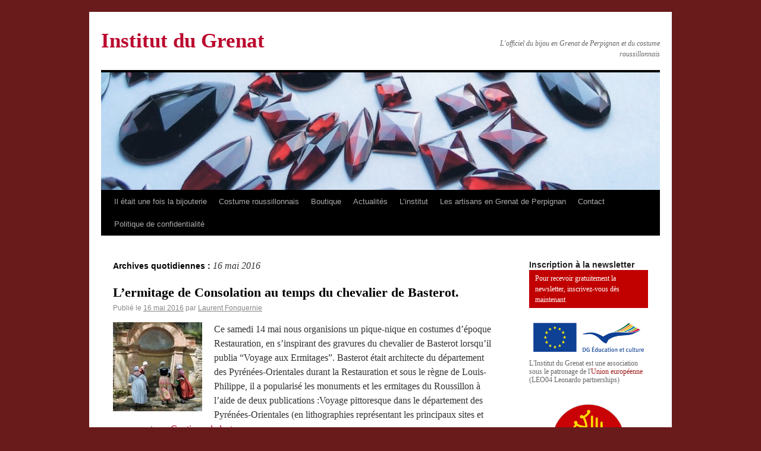

--- FILE ---
content_type: text/html; charset=UTF-8
request_url: https://www.institutdugrenat.com/2016/05/16/
body_size: 14315
content:
<!DOCTYPE html>
<html lang="fr-FR">
<head>
<meta charset="UTF-8" />
<title>16 | mai | 2016 | Institut du Grenat</title>
    
<meta name="Rating" content="general" />
<meta name="owner" content="Institut du Grenat" /> 
<meta name="author" lang="fr" content="tandem" />
<meta name="distribution" content="global" />
<meta name="robots" content="index, follow" />
<meta name="revisit-after" content="7 day" />
<meta name="expires" content="never" />
<meta name="robots" content="all" /> 

<meta name="keywords" content="Grenat, grenat de Perpignan, Perpignan, bague à portrait, bagues, Barcelone, bijoux d'Ancien Régime, bijoux dartistes, Bonafos, boucles doreilles, broche, Casa Pairal, cathédrale de Perpignan, Charpentier, confrérie, Corps des orfèvres, Couronne, croix, Dali, Duchesse dOrleans, Empire, Institut du Grenat, Jules de Carsalade du Pont, médaillon reliquaire, pierre de Vich, Saint Eloi, Vierge de Consolation, Antoine Gouzy">
<meta name="description" content="Institut du Grenat - L&#039;officiel du bijou en Grenat de Perpignan et du costume roussillonnais">

<link rel="profile" href="https://gmpg.org/xfn/11" />
<link rel="stylesheet" type="text/css" media="all" href="https://www.institutdugrenat.com/wp-content/themes/institutdugrenat/style.css" />
<link rel="pingback" href="https://www.institutdugrenat.com/xmlrpc.php" />
<script>(function(d, s, id){
				 var js, fjs = d.getElementsByTagName(s)[0];
				 if (d.getElementById(id)) {return;}
				 js = d.createElement(s); js.id = id;
				 js.src = "//connect.facebook.net/en_US/sdk.js#xfbml=1&version=v2.6";
				 fjs.parentNode.insertBefore(js, fjs);
			   }(document, 'script', 'facebook-jssdk'));</script><link rel='dns-prefetch' href='//ws.sharethis.com' />
<link rel='dns-prefetch' href='//maxcdn.bootstrapcdn.com' />
<link rel='dns-prefetch' href='//s.w.org' />
<link rel="alternate" type="application/rss+xml" title="Institut du Grenat &raquo; Flux" href="https://www.institutdugrenat.com/feed/" />
<link rel="alternate" type="application/rss+xml" title="Institut du Grenat &raquo; Flux des commentaires" href="https://www.institutdugrenat.com/comments/feed/" />
<!-- This site uses the Google Analytics by MonsterInsights plugin v7.11.0 - Using Analytics tracking - https://www.monsterinsights.com/ -->
<script type="text/javascript" data-cfasync="false">
	var mi_version         = '7.11.0';
	var mi_track_user      = true;
	var mi_no_track_reason = '';
	
	var disableStr = 'ga-disable-UA-2444877-23';

	/* Function to detect opted out users */
	function __gaTrackerIsOptedOut() {
		return document.cookie.indexOf(disableStr + '=true') > -1;
	}

	/* Disable tracking if the opt-out cookie exists. */
	if ( __gaTrackerIsOptedOut() ) {
		window[disableStr] = true;
	}

	/* Opt-out function */
	function __gaTrackerOptout() {
	  document.cookie = disableStr + '=true; expires=Thu, 31 Dec 2099 23:59:59 UTC; path=/';
	  window[disableStr] = true;
	}

	if ( 'undefined' === typeof gaOptout ) {
		function gaOptout() {
			__gaTrackerOptout();
		}
	}
	
	if ( mi_track_user ) {
		(function(i,s,o,g,r,a,m){i['GoogleAnalyticsObject']=r;i[r]=i[r]||function(){
			(i[r].q=i[r].q||[]).push(arguments)},i[r].l=1*new Date();a=s.createElement(o),
			m=s.getElementsByTagName(o)[0];a.async=1;a.src=g;m.parentNode.insertBefore(a,m)
		})(window,document,'script','//www.google-analytics.com/analytics.js','__gaTracker');

		__gaTracker('create', 'UA-2444877-23', 'auto');
		__gaTracker('set', 'forceSSL', true);
		__gaTracker('send','pageview');
	} else {
		console.log( "" );
		(function() {
			/* https://developers.google.com/analytics/devguides/collection/analyticsjs/ */
			var noopfn = function() {
				return null;
			};
			var noopnullfn = function() {
				return null;
			};
			var Tracker = function() {
				return null;
			};
			var p = Tracker.prototype;
			p.get = noopfn;
			p.set = noopfn;
			p.send = noopfn;
			var __gaTracker = function() {
				var len = arguments.length;
				if ( len === 0 ) {
					return;
				}
				var f = arguments[len-1];
				if ( typeof f !== 'object' || f === null || typeof f.hitCallback !== 'function' ) {
					console.log( 'Fonction actuellement pas en cours d’exécution __gaTracker(' + arguments[0] + " ....) parce que vous n’êtes pas suivi·e. " + mi_no_track_reason );
					return;
				}
				try {
					f.hitCallback();
				} catch (ex) {

				}
			};
			__gaTracker.create = function() {
				return new Tracker();
			};
			__gaTracker.getByName = noopnullfn;
			__gaTracker.getAll = function() {
				return [];
			};
			__gaTracker.remove = noopfn;
			window['__gaTracker'] = __gaTracker;
					})();
		}
</script>
<!-- / Google Analytics by MonsterInsights -->
		<script type="text/javascript">
			window._wpemojiSettings = {"baseUrl":"https:\/\/s.w.org\/images\/core\/emoji\/12.0.0-1\/72x72\/","ext":".png","svgUrl":"https:\/\/s.w.org\/images\/core\/emoji\/12.0.0-1\/svg\/","svgExt":".svg","source":{"concatemoji":"https:\/\/www.institutdugrenat.com\/wp-includes\/js\/wp-emoji-release.min.js?ver=5.4.2"}};
			/*! This file is auto-generated */
			!function(e,a,t){var r,n,o,i,p=a.createElement("canvas"),s=p.getContext&&p.getContext("2d");function c(e,t){var a=String.fromCharCode;s.clearRect(0,0,p.width,p.height),s.fillText(a.apply(this,e),0,0);var r=p.toDataURL();return s.clearRect(0,0,p.width,p.height),s.fillText(a.apply(this,t),0,0),r===p.toDataURL()}function l(e){if(!s||!s.fillText)return!1;switch(s.textBaseline="top",s.font="600 32px Arial",e){case"flag":return!c([127987,65039,8205,9895,65039],[127987,65039,8203,9895,65039])&&(!c([55356,56826,55356,56819],[55356,56826,8203,55356,56819])&&!c([55356,57332,56128,56423,56128,56418,56128,56421,56128,56430,56128,56423,56128,56447],[55356,57332,8203,56128,56423,8203,56128,56418,8203,56128,56421,8203,56128,56430,8203,56128,56423,8203,56128,56447]));case"emoji":return!c([55357,56424,55356,57342,8205,55358,56605,8205,55357,56424,55356,57340],[55357,56424,55356,57342,8203,55358,56605,8203,55357,56424,55356,57340])}return!1}function d(e){var t=a.createElement("script");t.src=e,t.defer=t.type="text/javascript",a.getElementsByTagName("head")[0].appendChild(t)}for(i=Array("flag","emoji"),t.supports={everything:!0,everythingExceptFlag:!0},o=0;o<i.length;o++)t.supports[i[o]]=l(i[o]),t.supports.everything=t.supports.everything&&t.supports[i[o]],"flag"!==i[o]&&(t.supports.everythingExceptFlag=t.supports.everythingExceptFlag&&t.supports[i[o]]);t.supports.everythingExceptFlag=t.supports.everythingExceptFlag&&!t.supports.flag,t.DOMReady=!1,t.readyCallback=function(){t.DOMReady=!0},t.supports.everything||(n=function(){t.readyCallback()},a.addEventListener?(a.addEventListener("DOMContentLoaded",n,!1),e.addEventListener("load",n,!1)):(e.attachEvent("onload",n),a.attachEvent("onreadystatechange",function(){"complete"===a.readyState&&t.readyCallback()})),(r=t.source||{}).concatemoji?d(r.concatemoji):r.wpemoji&&r.twemoji&&(d(r.twemoji),d(r.wpemoji)))}(window,document,window._wpemojiSettings);
		</script>
		<style type="text/css">
img.wp-smiley,
img.emoji {
	display: inline !important;
	border: none !important;
	box-shadow: none !important;
	height: 1em !important;
	width: 1em !important;
	margin: 0 .07em !important;
	vertical-align: -0.1em !important;
	background: none !important;
	padding: 0 !important;
}
</style>
	<link rel='stylesheet' id='wp-block-library-css'  href='https://www.institutdugrenat.com/wp-includes/css/dist/block-library/style.min.css?ver=5.4.2' type='text/css' media='all' />
<link rel='stylesheet' id='contact-form-7-css'  href='https://www.institutdugrenat.com/wp-content/plugins/contact-form-7/includes/css/styles.css?ver=5.2' type='text/css' media='all' />
<link rel='stylesheet' id='simple-share-buttons-adder-font-awesome-css'  href='//maxcdn.bootstrapcdn.com/font-awesome/4.3.0/css/font-awesome.min.css?ver=5.4.2' type='text/css' media='all' />
<link rel='stylesheet' id='wp-pagenavi-css'  href='https://www.institutdugrenat.com/wp-content/plugins/wp-pagenavi/pagenavi-css.css?ver=2.70' type='text/css' media='all' />
<script type='text/javascript' src='https://ajax.googleapis.com/ajax/libs/prototype/1.7.1.0/prototype.js?ver=1.7.1'></script>
<script type='text/javascript' src='https://ajax.googleapis.com/ajax/libs/scriptaculous/1.9.0/scriptaculous.js?ver=1.9.0'></script>
<script type='text/javascript' src='https://ajax.googleapis.com/ajax/libs/scriptaculous/1.9.0/effects.js?ver=1.9.0'></script>
<script type='text/javascript' src='https://www.institutdugrenat.com/wp-content/plugins/lightbox-2/lightbox.js?ver=1.8'></script>
<script type='text/javascript'>
/* <![CDATA[ */
var monsterinsights_frontend = {"js_events_tracking":"true","download_extensions":"pdf,doc,ppt,xls,zip,docx,pptx,xlsx","inbound_paths":"[]","home_url":"https:\/\/www.institutdugrenat.com","hash_tracking":"false"};
/* ]]> */
</script>
<script type='text/javascript' src='https://www.institutdugrenat.com/wp-content/plugins/google-analytics-for-wordpress/assets/js/frontend.min.js?ver=7.11.0'></script>
<script type='text/javascript' src='https://www.institutdugrenat.com/wp-includes/js/jquery/jquery.js?ver=1.12.4-wp'></script>
<script type='text/javascript' src='https://www.institutdugrenat.com/wp-includes/js/jquery/jquery-migrate.min.js?ver=1.4.1'></script>
<script id='st_insights_js' type='text/javascript' src='https://ws.sharethis.com/button/st_insights.js?publisher=4d48b7c5-0ae3-43d4-bfbe-3ff8c17a8ae6&#038;product=simpleshare'></script>
<link rel='https://api.w.org/' href='https://www.institutdugrenat.com/wp-json/' />
<link rel="EditURI" type="application/rsd+xml" title="RSD" href="https://www.institutdugrenat.com/xmlrpc.php?rsd" />
<link rel="wlwmanifest" type="application/wlwmanifest+xml" href="https://www.institutdugrenat.com/wp-includes/wlwmanifest.xml" /> 
<meta name="generator" content="WordPress 5.4.2" />

	<!-- begin lightbox scripts -->
	<script type="text/javascript">
    //<![CDATA[
    document.write('<link rel="stylesheet" href="https://www.institutdugrenat.com/wp-content/plugins/lightbox-2/Themes/Black/lightbox.css" type="text/css" media="screen" />');
    //]]>
    </script>
	<!-- end lightbox scripts -->
<!-- <meta name="NextGEN" version="3.3.6" /> -->
		<style type="text/css">
		.better-tag-cloud-shortcode li,
		.better-tag-cloud-shortcode li a,
		li#better-tag-cloud ul.wp-tag-cloud li,
		li#better-tag-cloud ul.wp-tag-cloud li a {
			display:	inline;
					}
		</style> <style type="text/css" id="custom-background-css">
body.custom-background { background-color: #691b1b; }
</style>
	<link rel='stylesheet' id='nextgen_widgets_style-css'  href='https://www.institutdugrenat.com/wp-content/plugins/nextgen-gallery/products/photocrati_nextgen/modules/widget/static/widgets.css?ver=3.3.6' type='text/css' media='all' />
<link rel='stylesheet' id='nextgen_basic_thumbnails_style-css'  href='https://www.institutdugrenat.com/wp-content/plugins/nextgen-gallery/products/photocrati_nextgen/modules/nextgen_basic_gallery/static/thumbnails/nextgen_basic_thumbnails.css?ver=3.3.6' type='text/css' media='all' />
<link rel='stylesheet' id='ngg_trigger_buttons-css'  href='https://www.institutdugrenat.com/wp-content/plugins/nextgen-gallery/products/photocrati_nextgen/modules/nextgen_gallery_display/static/trigger_buttons.css?ver=3.3.6' type='text/css' media='all' />
<link rel='stylesheet' id='shutter-0-css'  href='https://www.institutdugrenat.com/wp-content/plugins/nextgen-gallery/products/photocrati_nextgen/modules/lightbox/static/shutter/shutter.css?ver=3.3.6' type='text/css' media='all' />
<link rel='stylesheet' id='fontawesome_v4_shim_style-css'  href='https://use.fontawesome.com/releases/v5.3.1/css/v4-shims.css?ver=5.4.2' type='text/css' media='all' />
<link rel='stylesheet' id='fontawesome-css'  href='https://use.fontawesome.com/releases/v5.3.1/css/all.css?ver=5.4.2' type='text/css' media='all' />
<link rel='stylesheet' id='nextgen_pagination_style-css'  href='https://www.institutdugrenat.com/wp-content/plugins/nextgen-gallery/products/photocrati_nextgen/modules/nextgen_pagination/static/style.css?ver=3.3.6' type='text/css' media='all' />
<link rel='stylesheet' id='nextgen_basic_slideshow_style-css'  href='https://www.institutdugrenat.com/wp-content/plugins/nextgen-gallery/products/photocrati_nextgen/modules/nextgen_basic_gallery/static/slideshow/ngg_basic_slideshow.css?ver=3.3.6' type='text/css' media='all' />
<link rel='stylesheet' id='ngg_basic_slideshow_style-css'  href='https://www.institutdugrenat.com/wp-content/plugins/nextgen-gallery/products/photocrati_nextgen/modules/nextgen_basic_gallery/static/slideshow/ngg_basic_slideshow.css?ver=3.3.6' type='text/css' media='all' />
<link rel='stylesheet' id='ngg_slick_slideshow_style-css'  href='https://www.institutdugrenat.com/wp-content/plugins/nextgen-gallery/products/photocrati_nextgen/modules/nextgen_basic_gallery/static/slideshow/slick/slick.css?ver=3.3.6' type='text/css' media='all' />
<link rel='stylesheet' id='ngg_slick_slideshow_theme-css'  href='https://www.institutdugrenat.com/wp-content/plugins/nextgen-gallery/products/photocrati_nextgen/modules/nextgen_basic_gallery/static/slideshow/slick/slick-theme.css?ver=3.3.6' type='text/css' media='all' />
<link rel='stylesheet' id='nggallery-css'  href='https://www.institutdugrenat.com/wp-content/plugins/nextgen-gallery/products/photocrati_nextgen/modules/ngglegacy/css/nggallery.css?ver=3.3.6' type='text/css' media='all' />
</head>

<body data-rsssl=1 class="archive date custom-background">
<div id="wrapper" class="hfeed">
	<div id="header">
		<div id="masthead">
			<div id="branding" role="banner">
								<div id="site-title">
					<span>
						<a href="https://www.institutdugrenat.com/" title="Institut du Grenat" rel="home">Institut du Grenat</a>
					</span>
				</div>
				<div id="site-description">L&#039;officiel du bijou en Grenat de Perpignan et du costume roussillonnais</div>

										<img src="https://www.institutdugrenat.com/wp-content/uploads/2010/11/cropped-Grenats-taille-Peprignan-prets-à-etre-montés-en-bijoux.jpg" width="940" height="198" alt="" />
								</div><!-- #branding -->

			<div id="access" role="navigation">
			  				<div class="skip-link screen-reader-text"><a href="#content" title="Aller au contenu">Aller au contenu</a></div>
								<div class="menu-header"><ul id="menu-institut" class="menu"><li id="menu-item-39" class="menu-item menu-item-type-post_type menu-item-object-page menu-item-has-children menu-item-39"><a title="Il était une fois la bijouterie" href="https://www.institutdugrenat.com/a-propos/">Il était une fois la bijouterie</a>
<ul class="sub-menu">
	<li id="menu-item-2966" class="menu-item menu-item-type-taxonomy menu-item-object-category menu-item-2966"><a title="Espace éducatif" href="https://www.institutdugrenat.com/categories/espace-educatif/">Espace éducatif</a></li>
	<li id="menu-item-2962" class="menu-item menu-item-type-taxonomy menu-item-object-category menu-item-2962"><a title="Grenat minéral" href="https://www.institutdugrenat.com/categories/grenat-mineral/">Grenat minéral</a></li>
	<li id="menu-item-573" class="menu-item menu-item-type-taxonomy menu-item-object-category menu-item-573"><a title="Bijouterie d&#8217;Ancien-régime" href="https://www.institutdugrenat.com/categories/bijouterie-dancien-regime/">Bijouterie d&#8217;Ancien-régime</a></li>
	<li id="menu-item-3879" class="menu-item menu-item-type-taxonomy menu-item-object-category menu-item-3879"><a title="Bijouterie et orfèvrerie d’Ancien-Régime roussillonaise" href="https://www.institutdugrenat.com/categories/bijouterie-dancien-regime-roussillonaise/">Bijouterie et orfèvrerie d’Ancien-Régime roussillonnaise</a></li>
	<li id="menu-item-3880" class="menu-item menu-item-type-taxonomy menu-item-object-category menu-item-3880"><a title="Bijouterie XIXe s. roussillonnaise" href="https://www.institutdugrenat.com/categories/bijouterie-xixe-s-roussillonnaise/">Bijouterie XIXe s. roussillonnaise</a></li>
	<li id="menu-item-574" class="menu-item menu-item-type-taxonomy menu-item-object-category menu-item-574"><a title="Bijouterie XIXe s." href="https://www.institutdugrenat.com/categories/bijouterie-xixes/">Bijouterie XIXe s.</a></li>
	<li id="menu-item-3881" class="menu-item menu-item-type-taxonomy menu-item-object-category menu-item-3881"><a title="Bijouterie XXe s. roussillonnaise" href="https://www.institutdugrenat.com/categories/bijouterie-xxe-s-roussillonnaise/">Bijouterie XXe s. roussillonnaise</a></li>
	<li id="menu-item-572" class="menu-item menu-item-type-taxonomy menu-item-object-category menu-item-572"><a title="Bijouterie XXe s." href="https://www.institutdugrenat.com/categories/bijouterie-xxe-s/">Bijouterie XXe s.</a></li>
	<li id="menu-item-3878" class="menu-item menu-item-type-taxonomy menu-item-object-category menu-item-3878"><a title="Costumes &#8211; Modes &#8211; Bijoux" href="https://www.institutdugrenat.com/categories/costumes-modes-bijoux/">Costumes &#8211; Modes &#8211; Bijoux</a></li>
	<li id="menu-item-2963" class="menu-item menu-item-type-taxonomy menu-item-object-category menu-item-2963"><a title="Bijoux et costumes traditionnels" href="https://www.institutdugrenat.com/categories/bijoux-traditionnels/">Bijoux et costumes traditionnels</a></li>
	<li id="menu-item-2961" class="menu-item menu-item-type-taxonomy menu-item-object-category menu-item-2961"><a title="Bijoux contemporains" href="https://www.institutdugrenat.com/categories/bijoux-contemporains/">Bijoux contemporains</a></li>
	<li id="menu-item-11559" class="menu-item menu-item-type-taxonomy menu-item-object-category menu-item-11559"><a href="https://www.institutdugrenat.com/categories/noblesse-roussillonnaise/">noblesse roussillonnaise</a></li>
</ul>
</li>
<li id="menu-item-7697" class="menu-item menu-item-type-post_type menu-item-object-page menu-item-has-children menu-item-7697"><a title="Costume roussillonnais" href="https://www.institutdugrenat.com/mecenat/">Costume roussillonnais</a>
<ul class="sub-menu">
	<li id="menu-item-12655" class="menu-item menu-item-type-taxonomy menu-item-object-category menu-item-12655"><a href="https://www.institutdugrenat.com/categories/xvie-et-avant/">XVIe et avant</a></li>
	<li id="menu-item-12648" class="menu-item menu-item-type-taxonomy menu-item-object-category menu-item-12648"><a href="https://www.institutdugrenat.com/categories/ancien-regime/">Ancien régime</a></li>
	<li id="menu-item-12653" class="menu-item menu-item-type-taxonomy menu-item-object-category menu-item-12653"><a href="https://www.institutdugrenat.com/categories/revolution-et-empire/">Révolution et Empire</a></li>
	<li id="menu-item-12652" class="menu-item menu-item-type-taxonomy menu-item-object-category menu-item-12652"><a href="https://www.institutdugrenat.com/categories/restauration/">Restauration</a></li>
	<li id="menu-item-12654" class="menu-item menu-item-type-taxonomy menu-item-object-category menu-item-12654"><a href="https://www.institutdugrenat.com/categories/second-empire/">Second Empire</a></li>
	<li id="menu-item-12650" class="menu-item menu-item-type-taxonomy menu-item-object-category menu-item-12650"><a href="https://www.institutdugrenat.com/categories/iiie-republique/">IIIe République</a></li>
	<li id="menu-item-12649" class="menu-item menu-item-type-taxonomy menu-item-object-category menu-item-12649"><a href="https://www.institutdugrenat.com/categories/belle-epoque/">Belle Epoque</a></li>
	<li id="menu-item-12651" class="menu-item menu-item-type-taxonomy menu-item-object-category menu-item-12651"><a href="https://www.institutdugrenat.com/categories/regionalisme-folklore/">Régionalisme-Folklore</a></li>
	<li id="menu-item-15941" class="menu-item menu-item-type-taxonomy menu-item-object-category menu-item-15941"><a href="https://www.institutdugrenat.com/categories/xxe-s/">XXe s.</a></li>
	<li id="menu-item-13114" class="menu-item menu-item-type-taxonomy menu-item-object-category menu-item-13114"><a href="https://www.institutdugrenat.com/categories/la-coiffe-catalane/">la coiffe catalane</a></li>
</ul>
</li>
<li id="menu-item-2970" class="menu-item menu-item-type-taxonomy menu-item-object-category menu-item-has-children menu-item-2970"><a title="Boutique" href="https://www.institutdugrenat.com/categories/boutique/">Boutique</a>
<ul class="sub-menu">
	<li id="menu-item-2973" class="menu-item menu-item-type-taxonomy menu-item-object-category menu-item-2973"><a title="Documentation" href="https://www.institutdugrenat.com/categories/documentation/">Documentation</a></li>
</ul>
</li>
<li id="menu-item-824" class="menu-item menu-item-type-taxonomy menu-item-object-category menu-item-has-children menu-item-824"><a title="Actualités" href="https://www.institutdugrenat.com/categories/actualites/">Actualités</a>
<ul class="sub-menu">
	<li id="menu-item-29286" class="menu-item menu-item-type-taxonomy menu-item-object-category menu-item-29286"><a href="https://www.institutdugrenat.com/categories/saint-eloi-2023/">Saint Eloi 2023</a></li>
	<li id="menu-item-28825" class="menu-item menu-item-type-taxonomy menu-item-object-category menu-item-28825"><a title="Saint Eloi 2022" href="https://www.institutdugrenat.com/categories/saint-eloi-2022/">Saint Eloi 2022</a></li>
	<li id="menu-item-28374" class="menu-item menu-item-type-taxonomy menu-item-object-category menu-item-28374"><a title="Saint Eloi 2021" href="https://www.institutdugrenat.com/categories/saint-eloi-2021/">Saint Eloi 2021</a></li>
	<li id="menu-item-26504" class="menu-item menu-item-type-taxonomy menu-item-object-category menu-item-26504"><a title="Saint Eloi 2019" href="https://www.institutdugrenat.com/categories/saint-eloi-2019/">Saint Eloi 2019</a></li>
	<li id="menu-item-25530" class="menu-item menu-item-type-taxonomy menu-item-object-category menu-item-25530"><a href="https://www.institutdugrenat.com/categories/saint-eloi-2018/">Saint Eloi 2018</a></li>
	<li id="menu-item-24225" class="menu-item menu-item-type-taxonomy menu-item-object-category menu-item-24225"><a title="Saint Eloi 2017" href="https://www.institutdugrenat.com/categories/saint-eloi-2017/">Saint Eloi 2017</a></li>
	<li id="menu-item-21794" class="menu-item menu-item-type-taxonomy menu-item-object-category menu-item-21794"><a title="Saint Eloi 2016" href="https://www.institutdugrenat.com/categories/saint-eloi-2016/">Saint Eloi 2016</a></li>
	<li id="menu-item-19268" class="menu-item menu-item-type-taxonomy menu-item-object-category menu-item-19268"><a href="https://www.institutdugrenat.com/categories/saint-eloi-2015/">Saint Eloi 2015</a></li>
	<li id="menu-item-16583" class="menu-item menu-item-type-taxonomy menu-item-object-category menu-item-16583"><a title="Saint Eloi 2014" href="https://www.institutdugrenat.com/categories/saint-eloi-2014/">Saint Eloi 2014</a></li>
	<li id="menu-item-14442" class="menu-item menu-item-type-taxonomy menu-item-object-category menu-item-14442"><a href="https://www.institutdugrenat.com/categories/saint-eloi-2013/">Saint Eloi 2013</a></li>
	<li id="menu-item-10582" class="menu-item menu-item-type-taxonomy menu-item-object-category menu-item-10582"><a href="https://www.institutdugrenat.com/categories/saint-eloi-2012/">Saint Eloi 2012</a></li>
	<li id="menu-item-6584" class="menu-item menu-item-type-taxonomy menu-item-object-category menu-item-6584"><a title="Saint Eloi 2011" href="https://www.institutdugrenat.com/categories/saint-eloi-2011/">Saint Eloi 2011</a></li>
	<li id="menu-item-581" class="menu-item menu-item-type-taxonomy menu-item-object-category menu-item-581"><a title="Saint Eloi 2010" href="https://www.institutdugrenat.com/categories/saint-eloi-2010/">Saint Eloi 2010</a></li>
	<li id="menu-item-834" class="menu-item menu-item-type-taxonomy menu-item-object-category menu-item-834"><a title="Saint Eloi 2009" href="https://www.institutdugrenat.com/categories/saint-eloi-2009/">Saint Eloi 2009</a></li>
	<li id="menu-item-580" class="menu-item menu-item-type-taxonomy menu-item-object-category menu-item-580"><a title="Exposition &#8220;Le Grenat de Perpignan, une gemme de caractère&#8221;" href="https://www.institutdugrenat.com/categories/exposition-le-grenat-de-perpignan-une-gemme-de-caractere/">Exposition &#8220;Le Grenat de Perpignan, une gemme de caractère&#8221;</a></li>
</ul>
</li>
<li id="menu-item-1590" class="menu-item menu-item-type-taxonomy menu-item-object-category menu-item-has-children menu-item-1590"><a title="L&#8217;institut" href="https://www.institutdugrenat.com/categories/institut-2/">L&#8217;institut</a>
<ul class="sub-menu">
	<li id="menu-item-1591" class="menu-item menu-item-type-taxonomy menu-item-object-category menu-item-1591"><a title="Les buts de l&#8217;institut" href="https://www.institutdugrenat.com/categories/institut-2/les-buts-de-linstitut/">Les buts de l&#8217;institut</a></li>
	<li id="menu-item-819" class="menu-item menu-item-type-taxonomy menu-item-object-category menu-item-819"><a title="Les amis de l&#8217;Institut du Grenat" href="https://www.institutdugrenat.com/categories/institut-2/les-amis-de-linstitut-du-grenat/">Les amis de l&#8217;Institut</a></li>
</ul>
</li>
<li id="menu-item-827" class="menu-item menu-item-type-taxonomy menu-item-object-category menu-item-827"><a title="Les artisans en Grenat de Perpignan" href="https://www.institutdugrenat.com/categories/les-artisans-en-grenat-de-perpignan/">Les artisans en Grenat de Perpignan</a></li>
<li id="menu-item-1895" class="menu-item menu-item-type-post_type menu-item-object-page menu-item-1895"><a title="Contact" href="https://www.institutdugrenat.com/contact/">Contact</a></li>
<li id="menu-item-25249" class="menu-item menu-item-type-post_type menu-item-object-page menu-item-privacy-policy menu-item-25249"><a href="https://www.institutdugrenat.com/politique-de-confidentialite/">Politique de confidentialité</a></li>
</ul></div>			</div><!-- #access -->
		</div><!-- #masthead -->
	</div><!-- #header -->

	<div id="main">

		<div id="container">
			<div id="content" role="main">


			<h1 class="page-title">
				Archives quotidiennes&nbsp;: <span>16 mai 2016</span>			</h1>






			<div id="post-21209" class="post-21209 post type-post status-publish format-standard has-post-thumbnail hentry category-actualites category-la-coiffe-catalane category-restauration">
			<h2 class="entry-title"><a href="https://www.institutdugrenat.com/2016/05/lermitage-de-consolation-au-temps-du-chevalier-de-basterot/" title="Permalien vers L&#8217;ermitage de Consolation au temps du chevalier de Basterot." rel="bookmark">L&#8217;ermitage de Consolation au temps du chevalier de Basterot.</a></h2>

			<div class="entry-meta">
				<span class="meta-prep meta-prep-author">Publié le</span> <a href="https://www.institutdugrenat.com/2016/05/lermitage-de-consolation-au-temps-du-chevalier-de-basterot/" title="13 h 30 min" rel="bookmark"><span class="entry-date">16 mai 2016</span></a> <span class="meta-sep">par</span> <span class="author vcard"><a class="url fn n" href="https://www.institutdugrenat.com/author/laurent/" title="Afficher tous les articles par Laurent Fonquernie">Laurent Fonquernie</a></span>			</div><!-- .entry-meta -->

				<div class="entry-summary">
            					<div class="post-thumb">
						<a href="https://www.institutdugrenat.com/2016/05/lermitage-de-consolation-au-temps-du-chevalier-de-basterot/" rel="bookmark" title="Permanent Link to L&#8217;ermitage de Consolation au temps du chevalier de Basterot."><img width="150" height="150" src="https://www.institutdugrenat.com/wp-content/uploads/2022/04/IMG_1107-e1463404957442-150x150.jpg" class="attachment-150x150 size-150x150 wp-post-image" alt="" /></a>
					</div>
									<p>Ce samedi 14 mai nous organisions un pique-nique en costumes d&#8217;époque Restauration, en s&#8217;inspirant&nbsp;des gravures du chevalier de Basterot lorsqu&#8217;il publia &#8220;Voyage aux Ermitages&#8221;. Basterot était architecte du département des Pyrénées-Orientales durant la Restauration et sous le règne de Louis-Philippe, il a popularisé les monuments et les ermitages du Roussillon à l&#8217;aide de deux publications :Voyage pittoresque dans le département des Pyrénées-Orientales (en lithographies représentant les principaux sites et monuments &hellip; <a href="https://www.institutdugrenat.com/2016/05/lermitage-de-consolation-au-temps-du-chevalier-de-basterot/">Continuer la lecture <span class="meta-nav">&rarr;</span></a></p>
			</div><!-- .entry-summary -->
	
			<div class="entry-utility">
									<span class="cat-links">
						<span class="entry-utility-prep entry-utility-prep-cat-links">Publié dans</span> <a href="https://www.institutdugrenat.com/categories/actualites/" rel="category tag">Actualités</a>, <a href="https://www.institutdugrenat.com/categories/la-coiffe-catalane/" rel="category tag">la coiffe catalane</a>, <a href="https://www.institutdugrenat.com/categories/restauration/" rel="category tag">Restauration</a>					</span>
					<span class="meta-sep">|</span>
												<span class="comments-link"><a href="https://www.institutdugrenat.com/2016/05/lermitage-de-consolation-au-temps-du-chevalier-de-basterot/#respond">Laisser un commentaire</a></span>
							</div><!-- .entry-utility -->
		</div><!-- #post-## -->

		
	


			</div><!-- #content -->
		</div><!-- #container -->


		<div id="primary" class="widget-area" role="complementary">
			<ul class="xoxo">

<li id="text-7" class="widget-container widget_text"><h3 class="widget-title">Inscription à la newsletter</h3>			<div class="textwidget"><div style="padding-top:5px;padding-right:5px;padding-bottom:5px;padding-left:10px;background:#c10000;"><a href="/inscription-a-la-newsletter" style="color:#ffffff;">Pour recevoir gratuitement la newsletter, inscrivez-vous dès maintenant</a></div></div>
		</li><li id="text-4" class="widget-container widget_text">			<div class="textwidget"><a href="/categories/union-europeenne/"><img src="https://www.institutdugrenat.com/wp-content/uploads/2011/08/Education-and-Culture-FR.png" style="width:200px;" /></a><p style="font-size:12px;line-height:14px;padding-bottom:10px;">L'Institut du Grenat est une association sous le patronage de l'<a href="/categories/union-europeenne/" style="color:#9f1616;">Union européenne</a><br />(LEO04 Leonardo partnerships)</p>
<p><img src="https://www.institutdugrenat.com/wp-content/uploads/2021/10/actu-Region-Occitanie-thumb.jpg" alt="Région Occitanie" style="width:200px;height:auto;"></p>
<p style="font-size:12px;line-height:14px;padding-bottom:10px;">La région Occitanie aide l'Institut du Grenat dans le cadre de l'Inventaire patrimonial.</p>
<p style="text-align:center;"><img src="https://www.institutdugrenat.com/wp-content/uploads/2023/06/pyrenees-orientales-66-logo.png" alt="Conseil Départemental" style="width:100px;height:auto;"></p>
<p style="font-size:12px;line-height:14px;padding-bottom:10px;">Convention-cadre de partenariat pour l'exposition "Art et histoire d'un bijou catalan" au palais des rois de Majorque.</p>
    <p style="text-align:center;"><img src="https://www.institutdugrenat.com/wp-content/uploads/2023/11/perpignan-logo.jpg" alt="Perpignan la rayonnante" style="width:100px;height:auto;"></p>
<p style="font-size:12px;line-height:14px;padding-bottom:10px;">Convention quadripartite pour la Saint Eloi 2023-2025.</p></div>
		</li><li id="search-2" class="widget-container widget_search"><form role="search" method="get" id="searchform" class="searchform" action="https://www.institutdugrenat.com/">
				<div>
					<label class="screen-reader-text" for="s">Rechercher :</label>
					<input type="text" value="" name="s" id="s" />
					<input type="submit" id="searchsubmit" value="Rechercher" />
				</div>
			</form></li><li id="text-5" class="widget-container widget_text">			<div class="textwidget"><a href="http://www.facebook.com/#!/pages/Institut-du-Grenat-association-loi-1901/168501559842207" target="_blank" rel="noopener noreferrer"><img src="https://www.institutdugrenat.com/wp-content/uploads/2011/08/facebook_icon.gif" /></a></div>
		</li><li id="text-6" class="widget-container widget_text"><h3 class="widget-title">Adhérer à notre association</h3>			<div class="textwidget"><a href="/2016/03/bulletin-dadhesion-2016/"><img src="https://www.institutdugrenat.com/wp-content/uploads/2011/10/adhesion-inst-1024x36.jpg" style="border:0px;width:200px;" /></a>
<p style="line-height:13px;"><a href="/2016/03/bulletin-dadhesion-2016/" style="color:#9f1616;">Rejoindre l'Institut du Grenat</a>, c'est rejoindre une association culturelle dynamique qui œuvre à la protection et au rayonnement du savoir-faire des bijoutiers traditionnels catalans en Grenat taille Perpignan.</p></div>
		</li><li id="recent-comments-2" class="widget-container widget_recent_comments"><h3 class="widget-title">Commentaires récents</h3><ul id="recentcomments"><li class="recentcomments"><span class="comment-author-link">DUBOIS CATHERINE</span> dans <a href="https://www.institutdugrenat.com/2012/03/les-tissages-catalans-darles-sur-tech-premiere-ebauche-dun-tourisme-dentreprise/#comment-120300">Les Tissages Catalans d’Arles sur Tech, première ébauche d&#8217;un tourisme d&#8217;entreprise.</a></li><li class="recentcomments"><span class="comment-author-link">Laurent Fonquernie</span> dans <a href="https://www.institutdugrenat.com/2016/04/portrait-darlesienne-sous-louis-philippe-signe-bellegarde/#comment-120201">Portrait d&#8217;Arlésienne sous Louis-Philippe, signé BELLEGARDE.</a></li><li class="recentcomments"><span class="comment-author-link">Xavier Marest</span> dans <a href="https://www.institutdugrenat.com/2013/01/prtrait-de-la-famille-mitjavile-vers-1900/#comment-120117">Portrait de la famille Mitjavile, vers 1900.</a></li><li class="recentcomments"><span class="comment-author-link">Jean-Paul Farruggia</span> dans <a href="https://www.institutdugrenat.com/2016/03/portrait-de-femme-a-la-coiffe-fontange-premieres-annees-du-xviiie-s/#comment-120013">Portrait de femme à la coiffe fontange, premières années du XVIIIe s.</a></li><li class="recentcomments"><span class="comment-author-link"><a href='https://francedetection.com/' rel='external nofollow ugc' class='url'>France Detection</a></span> dans <a href="https://www.institutdugrenat.com/2020/04/le-grenat-une-pierre-aux-facettes-un-peu-catalanes/#comment-119988">Le grenat, une pierre aux facettes un peu catalanes.</a></li></ul></li><li id="archives-2" class="widget-container widget_archive"><h3 class="widget-title">Archives</h3>		<ul>
				<li><a href='https://www.institutdugrenat.com/2026/01/'>janvier 2026</a></li>
	<li><a href='https://www.institutdugrenat.com/2025/12/'>décembre 2025</a></li>
	<li><a href='https://www.institutdugrenat.com/2025/11/'>novembre 2025</a></li>
	<li><a href='https://www.institutdugrenat.com/2025/10/'>octobre 2025</a></li>
	<li><a href='https://www.institutdugrenat.com/2025/09/'>septembre 2025</a></li>
	<li><a href='https://www.institutdugrenat.com/2025/07/'>juillet 2025</a></li>
	<li><a href='https://www.institutdugrenat.com/2025/06/'>juin 2025</a></li>
	<li><a href='https://www.institutdugrenat.com/2025/05/'>mai 2025</a></li>
	<li><a href='https://www.institutdugrenat.com/2025/04/'>avril 2025</a></li>
	<li><a href='https://www.institutdugrenat.com/2025/03/'>mars 2025</a></li>
	<li><a href='https://www.institutdugrenat.com/2025/02/'>février 2025</a></li>
	<li><a href='https://www.institutdugrenat.com/2025/01/'>janvier 2025</a></li>
	<li><a href='https://www.institutdugrenat.com/2024/12/'>décembre 2024</a></li>
	<li><a href='https://www.institutdugrenat.com/2024/11/'>novembre 2024</a></li>
	<li><a href='https://www.institutdugrenat.com/2024/10/'>octobre 2024</a></li>
	<li><a href='https://www.institutdugrenat.com/2024/09/'>septembre 2024</a></li>
	<li><a href='https://www.institutdugrenat.com/2024/08/'>août 2024</a></li>
	<li><a href='https://www.institutdugrenat.com/2024/07/'>juillet 2024</a></li>
	<li><a href='https://www.institutdugrenat.com/2024/06/'>juin 2024</a></li>
	<li><a href='https://www.institutdugrenat.com/2024/05/'>mai 2024</a></li>
	<li><a href='https://www.institutdugrenat.com/2024/03/'>mars 2024</a></li>
	<li><a href='https://www.institutdugrenat.com/2024/02/'>février 2024</a></li>
	<li><a href='https://www.institutdugrenat.com/2024/01/'>janvier 2024</a></li>
	<li><a href='https://www.institutdugrenat.com/2023/12/'>décembre 2023</a></li>
	<li><a href='https://www.institutdugrenat.com/2023/11/'>novembre 2023</a></li>
	<li><a href='https://www.institutdugrenat.com/2023/10/'>octobre 2023</a></li>
	<li><a href='https://www.institutdugrenat.com/2023/09/'>septembre 2023</a></li>
	<li><a href='https://www.institutdugrenat.com/2023/08/'>août 2023</a></li>
	<li><a href='https://www.institutdugrenat.com/2023/07/'>juillet 2023</a></li>
	<li><a href='https://www.institutdugrenat.com/2023/06/'>juin 2023</a></li>
	<li><a href='https://www.institutdugrenat.com/2023/05/'>mai 2023</a></li>
	<li><a href='https://www.institutdugrenat.com/2023/04/'>avril 2023</a></li>
	<li><a href='https://www.institutdugrenat.com/2023/03/'>mars 2023</a></li>
	<li><a href='https://www.institutdugrenat.com/2023/02/'>février 2023</a></li>
	<li><a href='https://www.institutdugrenat.com/2023/01/'>janvier 2023</a></li>
	<li><a href='https://www.institutdugrenat.com/2022/12/'>décembre 2022</a></li>
	<li><a href='https://www.institutdugrenat.com/2022/11/'>novembre 2022</a></li>
	<li><a href='https://www.institutdugrenat.com/2022/10/'>octobre 2022</a></li>
	<li><a href='https://www.institutdugrenat.com/2022/09/'>septembre 2022</a></li>
	<li><a href='https://www.institutdugrenat.com/2022/07/'>juillet 2022</a></li>
	<li><a href='https://www.institutdugrenat.com/2022/06/'>juin 2022</a></li>
	<li><a href='https://www.institutdugrenat.com/2022/05/'>mai 2022</a></li>
	<li><a href='https://www.institutdugrenat.com/2022/04/'>avril 2022</a></li>
	<li><a href='https://www.institutdugrenat.com/2022/03/'>mars 2022</a></li>
	<li><a href='https://www.institutdugrenat.com/2022/02/'>février 2022</a></li>
	<li><a href='https://www.institutdugrenat.com/2022/01/'>janvier 2022</a></li>
	<li><a href='https://www.institutdugrenat.com/2021/12/'>décembre 2021</a></li>
	<li><a href='https://www.institutdugrenat.com/2021/11/'>novembre 2021</a></li>
	<li><a href='https://www.institutdugrenat.com/2021/10/'>octobre 2021</a></li>
	<li><a href='https://www.institutdugrenat.com/2021/09/'>septembre 2021</a></li>
	<li><a href='https://www.institutdugrenat.com/2021/07/'>juillet 2021</a></li>
	<li><a href='https://www.institutdugrenat.com/2021/06/'>juin 2021</a></li>
	<li><a href='https://www.institutdugrenat.com/2021/03/'>mars 2021</a></li>
	<li><a href='https://www.institutdugrenat.com/2021/02/'>février 2021</a></li>
	<li><a href='https://www.institutdugrenat.com/2021/01/'>janvier 2021</a></li>
	<li><a href='https://www.institutdugrenat.com/2020/12/'>décembre 2020</a></li>
	<li><a href='https://www.institutdugrenat.com/2020/11/'>novembre 2020</a></li>
	<li><a href='https://www.institutdugrenat.com/2020/10/'>octobre 2020</a></li>
	<li><a href='https://www.institutdugrenat.com/2020/09/'>septembre 2020</a></li>
	<li><a href='https://www.institutdugrenat.com/2020/08/'>août 2020</a></li>
	<li><a href='https://www.institutdugrenat.com/2020/07/'>juillet 2020</a></li>
	<li><a href='https://www.institutdugrenat.com/2020/06/'>juin 2020</a></li>
	<li><a href='https://www.institutdugrenat.com/2020/05/'>mai 2020</a></li>
	<li><a href='https://www.institutdugrenat.com/2020/04/'>avril 2020</a></li>
	<li><a href='https://www.institutdugrenat.com/2020/03/'>mars 2020</a></li>
	<li><a href='https://www.institutdugrenat.com/2020/02/'>février 2020</a></li>
	<li><a href='https://www.institutdugrenat.com/2020/01/'>janvier 2020</a></li>
	<li><a href='https://www.institutdugrenat.com/2019/12/'>décembre 2019</a></li>
	<li><a href='https://www.institutdugrenat.com/2019/11/'>novembre 2019</a></li>
	<li><a href='https://www.institutdugrenat.com/2019/10/'>octobre 2019</a></li>
	<li><a href='https://www.institutdugrenat.com/2019/09/'>septembre 2019</a></li>
	<li><a href='https://www.institutdugrenat.com/2019/08/'>août 2019</a></li>
	<li><a href='https://www.institutdugrenat.com/2019/07/'>juillet 2019</a></li>
	<li><a href='https://www.institutdugrenat.com/2019/06/'>juin 2019</a></li>
	<li><a href='https://www.institutdugrenat.com/2019/05/'>mai 2019</a></li>
	<li><a href='https://www.institutdugrenat.com/2019/04/'>avril 2019</a></li>
	<li><a href='https://www.institutdugrenat.com/2019/03/'>mars 2019</a></li>
	<li><a href='https://www.institutdugrenat.com/2019/02/'>février 2019</a></li>
	<li><a href='https://www.institutdugrenat.com/2019/01/'>janvier 2019</a></li>
	<li><a href='https://www.institutdugrenat.com/2018/12/'>décembre 2018</a></li>
	<li><a href='https://www.institutdugrenat.com/2018/11/'>novembre 2018</a></li>
	<li><a href='https://www.institutdugrenat.com/2018/10/'>octobre 2018</a></li>
	<li><a href='https://www.institutdugrenat.com/2018/09/'>septembre 2018</a></li>
	<li><a href='https://www.institutdugrenat.com/2018/08/'>août 2018</a></li>
	<li><a href='https://www.institutdugrenat.com/2018/07/'>juillet 2018</a></li>
	<li><a href='https://www.institutdugrenat.com/2018/05/'>mai 2018</a></li>
	<li><a href='https://www.institutdugrenat.com/2018/04/'>avril 2018</a></li>
	<li><a href='https://www.institutdugrenat.com/2018/03/'>mars 2018</a></li>
	<li><a href='https://www.institutdugrenat.com/2018/02/'>février 2018</a></li>
	<li><a href='https://www.institutdugrenat.com/2018/01/'>janvier 2018</a></li>
	<li><a href='https://www.institutdugrenat.com/2017/12/'>décembre 2017</a></li>
	<li><a href='https://www.institutdugrenat.com/2017/11/'>novembre 2017</a></li>
	<li><a href='https://www.institutdugrenat.com/2017/10/'>octobre 2017</a></li>
	<li><a href='https://www.institutdugrenat.com/2017/09/'>septembre 2017</a></li>
	<li><a href='https://www.institutdugrenat.com/2017/08/'>août 2017</a></li>
	<li><a href='https://www.institutdugrenat.com/2017/07/'>juillet 2017</a></li>
	<li><a href='https://www.institutdugrenat.com/2017/06/'>juin 2017</a></li>
	<li><a href='https://www.institutdugrenat.com/2017/05/'>mai 2017</a></li>
	<li><a href='https://www.institutdugrenat.com/2017/04/'>avril 2017</a></li>
	<li><a href='https://www.institutdugrenat.com/2017/03/'>mars 2017</a></li>
	<li><a href='https://www.institutdugrenat.com/2017/02/'>février 2017</a></li>
	<li><a href='https://www.institutdugrenat.com/2017/01/'>janvier 2017</a></li>
	<li><a href='https://www.institutdugrenat.com/2016/12/'>décembre 2016</a></li>
	<li><a href='https://www.institutdugrenat.com/2016/11/'>novembre 2016</a></li>
	<li><a href='https://www.institutdugrenat.com/2016/10/'>octobre 2016</a></li>
	<li><a href='https://www.institutdugrenat.com/2016/09/'>septembre 2016</a></li>
	<li><a href='https://www.institutdugrenat.com/2016/08/'>août 2016</a></li>
	<li><a href='https://www.institutdugrenat.com/2016/07/'>juillet 2016</a></li>
	<li><a href='https://www.institutdugrenat.com/2016/06/'>juin 2016</a></li>
	<li><a href='https://www.institutdugrenat.com/2016/05/' aria-current="page">mai 2016</a></li>
	<li><a href='https://www.institutdugrenat.com/2016/04/'>avril 2016</a></li>
	<li><a href='https://www.institutdugrenat.com/2016/03/'>mars 2016</a></li>
	<li><a href='https://www.institutdugrenat.com/2016/02/'>février 2016</a></li>
	<li><a href='https://www.institutdugrenat.com/2016/01/'>janvier 2016</a></li>
	<li><a href='https://www.institutdugrenat.com/2015/12/'>décembre 2015</a></li>
	<li><a href='https://www.institutdugrenat.com/2015/11/'>novembre 2015</a></li>
	<li><a href='https://www.institutdugrenat.com/2015/10/'>octobre 2015</a></li>
	<li><a href='https://www.institutdugrenat.com/2015/09/'>septembre 2015</a></li>
	<li><a href='https://www.institutdugrenat.com/2015/08/'>août 2015</a></li>
	<li><a href='https://www.institutdugrenat.com/2015/07/'>juillet 2015</a></li>
	<li><a href='https://www.institutdugrenat.com/2015/06/'>juin 2015</a></li>
	<li><a href='https://www.institutdugrenat.com/2015/05/'>mai 2015</a></li>
	<li><a href='https://www.institutdugrenat.com/2015/04/'>avril 2015</a></li>
	<li><a href='https://www.institutdugrenat.com/2015/03/'>mars 2015</a></li>
	<li><a href='https://www.institutdugrenat.com/2015/02/'>février 2015</a></li>
	<li><a href='https://www.institutdugrenat.com/2015/01/'>janvier 2015</a></li>
	<li><a href='https://www.institutdugrenat.com/2014/12/'>décembre 2014</a></li>
	<li><a href='https://www.institutdugrenat.com/2014/11/'>novembre 2014</a></li>
	<li><a href='https://www.institutdugrenat.com/2014/10/'>octobre 2014</a></li>
	<li><a href='https://www.institutdugrenat.com/2014/09/'>septembre 2014</a></li>
	<li><a href='https://www.institutdugrenat.com/2014/08/'>août 2014</a></li>
	<li><a href='https://www.institutdugrenat.com/2014/07/'>juillet 2014</a></li>
	<li><a href='https://www.institutdugrenat.com/2014/06/'>juin 2014</a></li>
	<li><a href='https://www.institutdugrenat.com/2014/05/'>mai 2014</a></li>
	<li><a href='https://www.institutdugrenat.com/2014/04/'>avril 2014</a></li>
	<li><a href='https://www.institutdugrenat.com/2014/03/'>mars 2014</a></li>
	<li><a href='https://www.institutdugrenat.com/2014/02/'>février 2014</a></li>
	<li><a href='https://www.institutdugrenat.com/2014/01/'>janvier 2014</a></li>
	<li><a href='https://www.institutdugrenat.com/2013/12/'>décembre 2013</a></li>
	<li><a href='https://www.institutdugrenat.com/2013/11/'>novembre 2013</a></li>
	<li><a href='https://www.institutdugrenat.com/2013/10/'>octobre 2013</a></li>
	<li><a href='https://www.institutdugrenat.com/2013/09/'>septembre 2013</a></li>
	<li><a href='https://www.institutdugrenat.com/2013/08/'>août 2013</a></li>
	<li><a href='https://www.institutdugrenat.com/2013/07/'>juillet 2013</a></li>
	<li><a href='https://www.institutdugrenat.com/2013/06/'>juin 2013</a></li>
	<li><a href='https://www.institutdugrenat.com/2013/05/'>mai 2013</a></li>
	<li><a href='https://www.institutdugrenat.com/2013/04/'>avril 2013</a></li>
	<li><a href='https://www.institutdugrenat.com/2013/03/'>mars 2013</a></li>
	<li><a href='https://www.institutdugrenat.com/2013/02/'>février 2013</a></li>
	<li><a href='https://www.institutdugrenat.com/2013/01/'>janvier 2013</a></li>
	<li><a href='https://www.institutdugrenat.com/2012/12/'>décembre 2012</a></li>
	<li><a href='https://www.institutdugrenat.com/2012/11/'>novembre 2012</a></li>
	<li><a href='https://www.institutdugrenat.com/2012/10/'>octobre 2012</a></li>
	<li><a href='https://www.institutdugrenat.com/2012/09/'>septembre 2012</a></li>
	<li><a href='https://www.institutdugrenat.com/2012/08/'>août 2012</a></li>
	<li><a href='https://www.institutdugrenat.com/2012/07/'>juillet 2012</a></li>
	<li><a href='https://www.institutdugrenat.com/2012/06/'>juin 2012</a></li>
	<li><a href='https://www.institutdugrenat.com/2012/05/'>mai 2012</a></li>
	<li><a href='https://www.institutdugrenat.com/2012/04/'>avril 2012</a></li>
	<li><a href='https://www.institutdugrenat.com/2012/03/'>mars 2012</a></li>
	<li><a href='https://www.institutdugrenat.com/2012/02/'>février 2012</a></li>
	<li><a href='https://www.institutdugrenat.com/2012/01/'>janvier 2012</a></li>
	<li><a href='https://www.institutdugrenat.com/2011/12/'>décembre 2011</a></li>
	<li><a href='https://www.institutdugrenat.com/2011/11/'>novembre 2011</a></li>
	<li><a href='https://www.institutdugrenat.com/2011/10/'>octobre 2011</a></li>
	<li><a href='https://www.institutdugrenat.com/2011/09/'>septembre 2011</a></li>
	<li><a href='https://www.institutdugrenat.com/2011/08/'>août 2011</a></li>
	<li><a href='https://www.institutdugrenat.com/2011/07/'>juillet 2011</a></li>
	<li><a href='https://www.institutdugrenat.com/2011/06/'>juin 2011</a></li>
	<li><a href='https://www.institutdugrenat.com/2011/05/'>mai 2011</a></li>
	<li><a href='https://www.institutdugrenat.com/2011/04/'>avril 2011</a></li>
	<li><a href='https://www.institutdugrenat.com/2011/03/'>mars 2011</a></li>
	<li><a href='https://www.institutdugrenat.com/2011/02/'>février 2011</a></li>
	<li><a href='https://www.institutdugrenat.com/2011/01/'>janvier 2011</a></li>
	<li><a href='https://www.institutdugrenat.com/2010/12/'>décembre 2010</a></li>
	<li><a href='https://www.institutdugrenat.com/2010/11/'>novembre 2010</a></li>
	<li><a href='https://www.institutdugrenat.com/2010/10/'>octobre 2010</a></li>
		</ul>
			</li><li id="better-tag-cloud" class="widget-container widget_nktagcloud"><h3 class="widget-title">Tags</h3><ul class='wp-tag-cloud'>
	<li><a href='https://www.institutdugrenat.com/tags/antoine-gouzy/'  class='tag-link-22 nktagcloud-8' title='3' rel="tag" style='font-size: 8pt;'>Antoine Gouzy</a></li>
	<li><a href='https://www.institutdugrenat.com/tags/boucles-doreilles/'  class='tag-link-39 nktagcloud-9' title='6' rel="tag" style='font-size: 9.4pt;'>boucles d'oreilles</a></li>
	<li><a href='https://www.institutdugrenat.com/tags/broche/'  class='tag-link-63 nktagcloud-8' title='4' rel="tag" style='font-size: 8.47pt;'>broche</a></li>
	<li><a href='https://www.institutdugrenat.com/tags/casa-pairal/'  class='tag-link-70 nktagcloud-9' title='6' rel="tag" style='font-size: 9.4pt;'>Casa Pairal</a></li>
	<li><a href='https://www.institutdugrenat.com/tags/catalane/'  class='tag-link-101 nktagcloud-8' title='5' rel="tag" style='font-size: 8.93pt;'>Catalane</a></li>
	<li><a href='https://www.institutdugrenat.com/tags/cathedrale-de-perpignan/'  class='tag-link-26 nktagcloud-9' title='7' rel="tag" style='font-size: 9.87pt;'>cathédrale de Perpignan</a></li>
	<li><a href='https://www.institutdugrenat.com/tags/charpentier/'  class='tag-link-31 nktagcloud-9' title='6' rel="tag" style='font-size: 9.4pt;'>Charpentier</a></li>
	<li><a href='https://www.institutdugrenat.com/tags/confrerie/'  class='tag-link-25 nktagcloud-8' title='4' rel="tag" style='font-size: 8.47pt;'>confrérie</a></li>
	<li><a href='https://www.institutdugrenat.com/tags/consulat/'  class='tag-link-84 nktagcloud-8' title='4' rel="tag" style='font-size: 8.47pt;'>consulat</a></li>
	<li><a href='https://www.institutdugrenat.com/tags/corps-des-orfevres/'  class='tag-link-24 nktagcloud-11' title='10' rel="tag" style='font-size: 11.27pt;'>Corps des orfèvres</a></li>
	<li><a href='https://www.institutdugrenat.com/tags/couronne/'  class='tag-link-9 nktagcloud-11' title='10' rel="tag" style='font-size: 11.27pt;'>Couronne</a></li>
	<li><a href='https://www.institutdugrenat.com/tags/croix/'  class='tag-link-20 nktagcloud-12' title='13' rel="tag" style='font-size: 12.67pt;'>croix</a></li>
	<li><a href='https://www.institutdugrenat.com/tags/expositions/'  class='tag-link-89 nktagcloud-8' title='3' rel="tag" style='font-size: 8pt;'>expositions</a></li>
	<li><a href='https://www.institutdugrenat.com/tags/font-romeu/'  class='tag-link-35 nktagcloud-8' title='3' rel="tag" style='font-size: 8pt;'>Font-Romeu</a></li>
	<li><a href='https://www.institutdugrenat.com/tags/grenat/'  class='tag-link-56 nktagcloud-8' title='5' rel="tag" style='font-size: 8.93pt;'>Grenat</a></li>
	<li><a href='https://www.institutdugrenat.com/tags/grenat-de-perpignan/'  class='tag-link-13 nktagcloud-22' title='33' rel="tag" style='font-size: 22pt;'>grenat de Perpignan</a></li>
	<li><a href='https://www.institutdugrenat.com/tags/institut-du-grenat/'  class='tag-link-10 nktagcloud-11' title='10' rel="tag" style='font-size: 11.27pt;'>Institut du Grenat</a></li>
	<li><a href='https://www.institutdugrenat.com/tags/jules-de-carsalade-du-pont/'  class='tag-link-34 nktagcloud-8' title='3' rel="tag" style='font-size: 8pt;'>Jules de Carsalade du Pont</a></li>
	<li><a href='https://www.institutdugrenat.com/tags/medaillon-reliquaire/'  class='tag-link-29 nktagcloud-8' title='5' rel="tag" style='font-size: 8.93pt;'>médaillon reliquaire</a></li>
	<li><a href='https://www.institutdugrenat.com/tags/offrande/'  class='tag-link-30 nktagcloud-8' title='3' rel="tag" style='font-size: 8pt;'>offrande</a></li>
	<li><a href='https://www.institutdugrenat.com/tags/perpignan/'  class='tag-link-110 nktagcloud-9' title='6' rel="tag" style='font-size: 9.4pt;'>perpignan</a></li>
	<li><a href='https://www.institutdugrenat.com/tags/portrait/'  class='tag-link-117 nktagcloud-11' title='11' rel="tag" style='font-size: 11.73pt;'>portrait</a></li>
	<li><a href='https://www.institutdugrenat.com/tags/saint-eloi/'  class='tag-link-91 nktagcloud-9' title='6' rel="tag" style='font-size: 9.4pt;'>Saint Eloi</a></li>
	<li><a href='https://www.institutdugrenat.com/tags/syndicat/'  class='tag-link-86 nktagcloud-9' title='7' rel="tag" style='font-size: 9.87pt;'>syndicat</a></li>
	<li><a href='https://www.institutdugrenat.com/tags/velzy/'  class='tag-link-59 nktagcloud-11' title='10' rel="tag" style='font-size: 11.27pt;'>Velzy</a></li>
</ul>
</li>			</ul>
		</div><!-- #primary .widget-area -->

	</div><!-- #main -->

	<div id="footer" role="contentinfo">
		<div id="colophon">



			<div id="footer-widget-area" role="complementary">

				<div id="first" class="widget-area">
					<ul class="xoxo">
						<li id="calendar-3" class="widget-container widget_calendar"><div id="calendar_wrap" class="calendar_wrap"><table id="wp-calendar" class="wp-calendar-table">
	<caption>mai 2016</caption>
	<thead>
	<tr>
		<th scope="col" title="lundi">L</th>
		<th scope="col" title="mardi">M</th>
		<th scope="col" title="mercredi">M</th>
		<th scope="col" title="jeudi">J</th>
		<th scope="col" title="vendredi">V</th>
		<th scope="col" title="samedi">S</th>
		<th scope="col" title="dimanche">D</th>
	</tr>
	</thead>
	<tbody>
	<tr>
		<td colspan="6" class="pad">&nbsp;</td><td>1</td>
	</tr>
	<tr>
		<td>2</td><td>3</td><td><a href="https://www.institutdugrenat.com/2016/05/04/" aria-label="Publications publiées sur 4 May 2016">4</a></td><td>5</td><td><a href="https://www.institutdugrenat.com/2016/05/06/" aria-label="Publications publiées sur 6 May 2016">6</a></td><td>7</td><td>8</td>
	</tr>
	<tr>
		<td><a href="https://www.institutdugrenat.com/2016/05/09/" aria-label="Publications publiées sur 9 May 2016">9</a></td><td><a href="https://www.institutdugrenat.com/2016/05/10/" aria-label="Publications publiées sur 10 May 2016">10</a></td><td>11</td><td>12</td><td>13</td><td>14</td><td>15</td>
	</tr>
	<tr>
		<td><a href="https://www.institutdugrenat.com/2016/05/16/" aria-label="Publications publiées sur 16 May 2016">16</a></td><td><a href="https://www.institutdugrenat.com/2016/05/17/" aria-label="Publications publiées sur 17 May 2016">17</a></td><td><a href="https://www.institutdugrenat.com/2016/05/18/" aria-label="Publications publiées sur 18 May 2016">18</a></td><td>19</td><td>20</td><td><a href="https://www.institutdugrenat.com/2016/05/21/" aria-label="Publications publiées sur 21 May 2016">21</a></td><td>22</td>
	</tr>
	<tr>
		<td>23</td><td>24</td><td>25</td><td>26</td><td><a href="https://www.institutdugrenat.com/2016/05/27/" aria-label="Publications publiées sur 27 May 2016">27</a></td><td><a href="https://www.institutdugrenat.com/2016/05/28/" aria-label="Publications publiées sur 28 May 2016">28</a></td><td>29</td>
	</tr>
	<tr>
		<td>30</td><td>31</td>
		<td class="pad" colspan="5">&nbsp;</td>
	</tr>
	</tbody>
	</table><nav aria-label="Mois précédents et suivants" class="wp-calendar-nav">
		<span class="wp-calendar-nav-prev"><a href="https://www.institutdugrenat.com/2016/04/">&laquo; Avr</a></span>
		<span class="pad">&nbsp;</span>
		<span class="wp-calendar-nav-next"><a href="https://www.institutdugrenat.com/2016/06/">Juin &raquo;</a></span>
	</nav></div></li>					</ul>
				</div><!-- #first .widget-area -->

				<div id="second" class="widget-area">
					<ul class="xoxo">
						<li id="ngg-images-3" class="widget-container ngg_images"><div class="hslice" id="ngg-webslice"><h3 class="entry-title widget-title">Gallery</h3><div class="ngg-widget entry-content">
            <a href="https://www.institutdugrenat.com/wp-content/gallery/exposition-a-barcelone-escola-massana/p1210628.jpg"
           title=" "
           data-image-id='9'
           class="shutterset_a0527f16293cb4f0278e41a802aa67f5"           ><img title="p1210628"
                 alt="p1210628"
                 src="https://www.institutdugrenat.com/wp-content/gallery/exposition-a-barcelone-escola-massana/thumbs/thumbs_p1210628.jpg"
                 width="75"
                 height="50"
            /></a>
            <a href="https://www.institutdugrenat.com/wp-content/gallery/exposition-a-barcelone-escola-massana/p1210651.jpg"
           title=" "
           data-image-id='20'
           class="shutterset_a0527f16293cb4f0278e41a802aa67f5"           ><img title="p1210651"
                 alt="p1210651"
                 src="https://www.institutdugrenat.com/wp-content/gallery/exposition-a-barcelone-escola-massana/thumbs/thumbs_p1210651.jpg"
                 width="75"
                 height="50"
            /></a>
            <a href="https://www.institutdugrenat.com/wp-content/gallery/pendentifs/croix-reliquaire-xviie-s-1.jpg"
           title=" "
           data-image-id='33'
           class="shutterset_a0527f16293cb4f0278e41a802aa67f5"           ><img title="croix-reliquaire-xviie-s-1"
                 alt="croix-reliquaire-xviie-s-1"
                 src="https://www.institutdugrenat.com/wp-content/gallery/pendentifs/thumbs/thumbs_croix-reliquaire-xviie-s-1.jpg"
                 width="75"
                 height="50"
            /></a>
            <a href="https://www.institutdugrenat.com/wp-content/gallery/pendentifs/croix-de-saint-lo-normandie-debut-xixe-s.jpg"
           title=" "
           data-image-id='32'
           class="shutterset_a0527f16293cb4f0278e41a802aa67f5"           ><img title="croix-de-saint-lo-normandie-debut-xixe-s"
                 alt="croix-de-saint-lo-normandie-debut-xixe-s"
                 src="https://www.institutdugrenat.com/wp-content/gallery/pendentifs/thumbs/thumbs_croix-de-saint-lo-normandie-debut-xixe-s.jpg"
                 width="75"
                 height="50"
            /></a>
    </div>

</div></li>					</ul>
				</div><!-- #second .widget-area -->

				<div id="third" class="widget-area">
					<ul class="xoxo">
						<li id="slideshow-4" class="widget-container widget_slideshow"><h3 class="widget-title">Slideshow</h3><div class="ngg_slideshow widget">
    

<div class="ngg-galleryoverview ngg-slideshow"
	 id="ngg-slideshow-da5265d9bf08b06a95b5c7c9ff5543e8-6246328210"
     data-gallery-id="da5265d9bf08b06a95b5c7c9ff5543e8"
     style="max-width: 160px; max-height: 120px;">

 	<div id="ngg-image-0" class="ngg-gallery-slideshow-image" style="height:120px">

        <a href="https://www.institutdugrenat.com/wp-content/gallery/exposition-a-barcelone-escola-massana/p1210628.jpg"
           title=""
           data-src="https://www.institutdugrenat.com/wp-content/gallery/exposition-a-barcelone-escola-massana/p1210628.jpg"
           data-thumbnail="https://www.institutdugrenat.com/wp-content/gallery/exposition-a-barcelone-escola-massana/thumbs/thumbs_p1210628.jpg"
           data-image-id="9"
           data-title="p1210628"
           data-description=""
           class="shutterset_da5265d9bf08b06a95b5c7c9ff5543e8">

            <img data-image-id='9'
                 title=""
                 alt="p1210628"
                 src="https://www.institutdugrenat.com/wp-content/gallery/exposition-a-barcelone-escola-massana/p1210628.jpg"
                 style="max-height: 100px;"/>
        </a>

        </div> 
<div id="ngg-image-1" class="ngg-gallery-slideshow-image" style="height:120px">

        <a href="https://www.institutdugrenat.com/wp-content/gallery/exposition-a-barcelone-escola-massana/p1210629.jpg"
           title=""
           data-src="https://www.institutdugrenat.com/wp-content/gallery/exposition-a-barcelone-escola-massana/p1210629.jpg"
           data-thumbnail="https://www.institutdugrenat.com/wp-content/gallery/exposition-a-barcelone-escola-massana/thumbs/thumbs_p1210629.jpg"
           data-image-id="10"
           data-title="p1210629"
           data-description=""
           class="shutterset_da5265d9bf08b06a95b5c7c9ff5543e8">

            <img data-image-id='10'
                 title=""
                 alt="p1210629"
                 src="https://www.institutdugrenat.com/wp-content/gallery/exposition-a-barcelone-escola-massana/p1210629.jpg"
                 style="max-height: 100px;"/>
        </a>

        </div> 
<div id="ngg-image-2" class="ngg-gallery-slideshow-image" style="height:120px">

        <a href="https://www.institutdugrenat.com/wp-content/gallery/exposition-a-barcelone-escola-massana/p1210630.jpg"
           title=""
           data-src="https://www.institutdugrenat.com/wp-content/gallery/exposition-a-barcelone-escola-massana/p1210630.jpg"
           data-thumbnail="https://www.institutdugrenat.com/wp-content/gallery/exposition-a-barcelone-escola-massana/thumbs/thumbs_p1210630.jpg"
           data-image-id="11"
           data-title="p1210630"
           data-description=""
           class="shutterset_da5265d9bf08b06a95b5c7c9ff5543e8">

            <img data-image-id='11'
                 title=""
                 alt="p1210630"
                 src="https://www.institutdugrenat.com/wp-content/gallery/exposition-a-barcelone-escola-massana/p1210630.jpg"
                 style="max-height: 100px;"/>
        </a>

        </div> 
<div id="ngg-image-3" class="ngg-gallery-slideshow-image" style="height:120px">

        <a href="https://www.institutdugrenat.com/wp-content/gallery/exposition-a-barcelone-escola-massana/p1210631.jpg"
           title=""
           data-src="https://www.institutdugrenat.com/wp-content/gallery/exposition-a-barcelone-escola-massana/p1210631.jpg"
           data-thumbnail="https://www.institutdugrenat.com/wp-content/gallery/exposition-a-barcelone-escola-massana/thumbs/thumbs_p1210631.jpg"
           data-image-id="12"
           data-title="p1210631"
           data-description=""
           class="shutterset_da5265d9bf08b06a95b5c7c9ff5543e8">

            <img data-image-id='12'
                 title=""
                 alt="p1210631"
                 src="https://www.institutdugrenat.com/wp-content/gallery/exposition-a-barcelone-escola-massana/p1210631.jpg"
                 style="max-height: 100px;"/>
        </a>

        </div> 
<div id="ngg-image-4" class="ngg-gallery-slideshow-image" style="height:120px">

        <a href="https://www.institutdugrenat.com/wp-content/gallery/exposition-a-barcelone-escola-massana/p1210634.jpg"
           title=""
           data-src="https://www.institutdugrenat.com/wp-content/gallery/exposition-a-barcelone-escola-massana/p1210634.jpg"
           data-thumbnail="https://www.institutdugrenat.com/wp-content/gallery/exposition-a-barcelone-escola-massana/thumbs/thumbs_p1210634.jpg"
           data-image-id="13"
           data-title="p1210634"
           data-description=""
           class="shutterset_da5265d9bf08b06a95b5c7c9ff5543e8">

            <img data-image-id='13'
                 title=""
                 alt="p1210634"
                 src="https://www.institutdugrenat.com/wp-content/gallery/exposition-a-barcelone-escola-massana/p1210634.jpg"
                 style="max-height: 100px;"/>
        </a>

        </div> 
<div id="ngg-image-5" class="ngg-gallery-slideshow-image" style="height:120px">

        <a href="https://www.institutdugrenat.com/wp-content/gallery/exposition-a-barcelone-escola-massana/p1210635.jpg"
           title=""
           data-src="https://www.institutdugrenat.com/wp-content/gallery/exposition-a-barcelone-escola-massana/p1210635.jpg"
           data-thumbnail="https://www.institutdugrenat.com/wp-content/gallery/exposition-a-barcelone-escola-massana/thumbs/thumbs_p1210635.jpg"
           data-image-id="14"
           data-title="p1210635"
           data-description=""
           class="shutterset_da5265d9bf08b06a95b5c7c9ff5543e8">

            <img data-image-id='14'
                 title=""
                 alt="p1210635"
                 src="https://www.institutdugrenat.com/wp-content/gallery/exposition-a-barcelone-escola-massana/p1210635.jpg"
                 style="max-height: 100px;"/>
        </a>

        </div> 
<div id="ngg-image-6" class="ngg-gallery-slideshow-image" style="height:120px">

        <a href="https://www.institutdugrenat.com/wp-content/gallery/exposition-a-barcelone-escola-massana/p1210644.jpg"
           title=""
           data-src="https://www.institutdugrenat.com/wp-content/gallery/exposition-a-barcelone-escola-massana/p1210644.jpg"
           data-thumbnail="https://www.institutdugrenat.com/wp-content/gallery/exposition-a-barcelone-escola-massana/thumbs/thumbs_p1210644.jpg"
           data-image-id="15"
           data-title="p1210644"
           data-description=""
           class="shutterset_da5265d9bf08b06a95b5c7c9ff5543e8">

            <img data-image-id='15'
                 title=""
                 alt="p1210644"
                 src="https://www.institutdugrenat.com/wp-content/gallery/exposition-a-barcelone-escola-massana/p1210644.jpg"
                 style="max-height: 100px;"/>
        </a>

        </div> 
<div id="ngg-image-7" class="ngg-gallery-slideshow-image" style="height:120px">

        <a href="https://www.institutdugrenat.com/wp-content/gallery/exposition-a-barcelone-escola-massana/p1210645.jpg"
           title=""
           data-src="https://www.institutdugrenat.com/wp-content/gallery/exposition-a-barcelone-escola-massana/p1210645.jpg"
           data-thumbnail="https://www.institutdugrenat.com/wp-content/gallery/exposition-a-barcelone-escola-massana/thumbs/thumbs_p1210645.jpg"
           data-image-id="16"
           data-title="p1210645"
           data-description=""
           class="shutterset_da5265d9bf08b06a95b5c7c9ff5543e8">

            <img data-image-id='16'
                 title=""
                 alt="p1210645"
                 src="https://www.institutdugrenat.com/wp-content/gallery/exposition-a-barcelone-escola-massana/p1210645.jpg"
                 style="max-height: 100px;"/>
        </a>

        </div> 
<div id="ngg-image-8" class="ngg-gallery-slideshow-image" style="height:120px">

        <a href="https://www.institutdugrenat.com/wp-content/gallery/exposition-a-barcelone-escola-massana/p1210646.jpg"
           title=""
           data-src="https://www.institutdugrenat.com/wp-content/gallery/exposition-a-barcelone-escola-massana/p1210646.jpg"
           data-thumbnail="https://www.institutdugrenat.com/wp-content/gallery/exposition-a-barcelone-escola-massana/thumbs/thumbs_p1210646.jpg"
           data-image-id="17"
           data-title="p1210646"
           data-description=""
           class="shutterset_da5265d9bf08b06a95b5c7c9ff5543e8">

            <img data-image-id='17'
                 title=""
                 alt="p1210646"
                 src="https://www.institutdugrenat.com/wp-content/gallery/exposition-a-barcelone-escola-massana/p1210646.jpg"
                 style="max-height: 100px;"/>
        </a>

        </div> 
<div id="ngg-image-9" class="ngg-gallery-slideshow-image" style="height:120px">

        <a href="https://www.institutdugrenat.com/wp-content/gallery/exposition-a-barcelone-escola-massana/p1210647.jpg"
           title=""
           data-src="https://www.institutdugrenat.com/wp-content/gallery/exposition-a-barcelone-escola-massana/p1210647.jpg"
           data-thumbnail="https://www.institutdugrenat.com/wp-content/gallery/exposition-a-barcelone-escola-massana/thumbs/thumbs_p1210647.jpg"
           data-image-id="18"
           data-title="p1210647"
           data-description=""
           class="shutterset_da5265d9bf08b06a95b5c7c9ff5543e8">

            <img data-image-id='18'
                 title=""
                 alt="p1210647"
                 src="https://www.institutdugrenat.com/wp-content/gallery/exposition-a-barcelone-escola-massana/p1210647.jpg"
                 style="max-height: 100px;"/>
        </a>

        </div> 
<div id="ngg-image-10" class="ngg-gallery-slideshow-image" style="height:120px">

        <a href="https://www.institutdugrenat.com/wp-content/gallery/exposition-a-barcelone-escola-massana/p1210648.jpg"
           title=""
           data-src="https://www.institutdugrenat.com/wp-content/gallery/exposition-a-barcelone-escola-massana/p1210648.jpg"
           data-thumbnail="https://www.institutdugrenat.com/wp-content/gallery/exposition-a-barcelone-escola-massana/thumbs/thumbs_p1210648.jpg"
           data-image-id="19"
           data-title="p1210648"
           data-description=""
           class="shutterset_da5265d9bf08b06a95b5c7c9ff5543e8">

            <img data-image-id='19'
                 title=""
                 alt="p1210648"
                 src="https://www.institutdugrenat.com/wp-content/gallery/exposition-a-barcelone-escola-massana/p1210648.jpg"
                 style="max-height: 100px;"/>
        </a>

        </div> 
<div id="ngg-image-11" class="ngg-gallery-slideshow-image" style="height:120px">

        <a href="https://www.institutdugrenat.com/wp-content/gallery/exposition-a-barcelone-escola-massana/p1210651.jpg"
           title=""
           data-src="https://www.institutdugrenat.com/wp-content/gallery/exposition-a-barcelone-escola-massana/p1210651.jpg"
           data-thumbnail="https://www.institutdugrenat.com/wp-content/gallery/exposition-a-barcelone-escola-massana/thumbs/thumbs_p1210651.jpg"
           data-image-id="20"
           data-title="p1210651"
           data-description=""
           class="shutterset_da5265d9bf08b06a95b5c7c9ff5543e8">

            <img data-image-id='20'
                 title=""
                 alt="p1210651"
                 src="https://www.institutdugrenat.com/wp-content/gallery/exposition-a-barcelone-escola-massana/p1210651.jpg"
                 style="max-height: 100px;"/>
        </a>

        </div> 
<div id="ngg-image-12" class="ngg-gallery-slideshow-image" style="height:120px">

        <a href="https://www.institutdugrenat.com/wp-content/gallery/exposition-a-barcelone-escola-massana/p1210652.jpg"
           title=""
           data-src="https://www.institutdugrenat.com/wp-content/gallery/exposition-a-barcelone-escola-massana/p1210652.jpg"
           data-thumbnail="https://www.institutdugrenat.com/wp-content/gallery/exposition-a-barcelone-escola-massana/thumbs/thumbs_p1210652.jpg"
           data-image-id="21"
           data-title="p1210652"
           data-description=""
           class="shutterset_da5265d9bf08b06a95b5c7c9ff5543e8">

            <img data-image-id='21'
                 title=""
                 alt="p1210652"
                 src="https://www.institutdugrenat.com/wp-content/gallery/exposition-a-barcelone-escola-massana/p1210652.jpg"
                 style="max-height: 100px;"/>
        </a>

        </div> 
<div id="ngg-image-13" class="ngg-gallery-slideshow-image" style="height:120px">

        <a href="https://www.institutdugrenat.com/wp-content/gallery/exposition-a-barcelone-escola-massana/p1210653.jpg"
           title=""
           data-src="https://www.institutdugrenat.com/wp-content/gallery/exposition-a-barcelone-escola-massana/p1210653.jpg"
           data-thumbnail="https://www.institutdugrenat.com/wp-content/gallery/exposition-a-barcelone-escola-massana/thumbs/thumbs_p1210653.jpg"
           data-image-id="22"
           data-title="p1210653"
           data-description=""
           class="shutterset_da5265d9bf08b06a95b5c7c9ff5543e8">

            <img data-image-id='22'
                 title=""
                 alt="p1210653"
                 src="https://www.institutdugrenat.com/wp-content/gallery/exposition-a-barcelone-escola-massana/p1210653.jpg"
                 style="max-height: 100px;"/>
        </a>

        </div> 
<div id="ngg-image-14" class="ngg-gallery-slideshow-image" style="height:120px">

        <a href="https://www.institutdugrenat.com/wp-content/gallery/exposition-a-barcelone-escola-massana/p1210654.jpg"
           title=""
           data-src="https://www.institutdugrenat.com/wp-content/gallery/exposition-a-barcelone-escola-massana/p1210654.jpg"
           data-thumbnail="https://www.institutdugrenat.com/wp-content/gallery/exposition-a-barcelone-escola-massana/thumbs/thumbs_p1210654.jpg"
           data-image-id="23"
           data-title="p1210654"
           data-description=""
           class="shutterset_da5265d9bf08b06a95b5c7c9ff5543e8">

            <img data-image-id='23'
                 title=""
                 alt="p1210654"
                 src="https://www.institutdugrenat.com/wp-content/gallery/exposition-a-barcelone-escola-massana/p1210654.jpg"
                 style="max-height: 100px;"/>
        </a>

        </div> 
<div id="ngg-image-15" class="ngg-gallery-slideshow-image" style="height:120px">

        <a href="https://www.institutdugrenat.com/wp-content/gallery/exposition-a-barcelone-escola-massana/p1210656.jpg"
           title=""
           data-src="https://www.institutdugrenat.com/wp-content/gallery/exposition-a-barcelone-escola-massana/p1210656.jpg"
           data-thumbnail="https://www.institutdugrenat.com/wp-content/gallery/exposition-a-barcelone-escola-massana/thumbs/thumbs_p1210656.jpg"
           data-image-id="24"
           data-title="p1210656"
           data-description=""
           class="shutterset_da5265d9bf08b06a95b5c7c9ff5543e8">

            <img data-image-id='24'
                 title=""
                 alt="p1210656"
                 src="https://www.institutdugrenat.com/wp-content/gallery/exposition-a-barcelone-escola-massana/p1210656.jpg"
                 style="max-height: 100px;"/>
        </a>

        </div> 
<div id="ngg-image-16" class="ngg-gallery-slideshow-image" style="height:120px">

        <a href="https://www.institutdugrenat.com/wp-content/gallery/exposition-a-barcelone-escola-massana/p1210658.jpg"
           title=""
           data-src="https://www.institutdugrenat.com/wp-content/gallery/exposition-a-barcelone-escola-massana/p1210658.jpg"
           data-thumbnail="https://www.institutdugrenat.com/wp-content/gallery/exposition-a-barcelone-escola-massana/thumbs/thumbs_p1210658.jpg"
           data-image-id="25"
           data-title="p1210658"
           data-description=""
           class="shutterset_da5265d9bf08b06a95b5c7c9ff5543e8">

            <img data-image-id='25'
                 title=""
                 alt="p1210658"
                 src="https://www.institutdugrenat.com/wp-content/gallery/exposition-a-barcelone-escola-massana/p1210658.jpg"
                 style="max-height: 100px;"/>
        </a>

        </div> 
<div id="ngg-image-17" class="ngg-gallery-slideshow-image" style="height:120px">

        <a href="https://www.institutdugrenat.com/wp-content/gallery/exposition-a-barcelone-escola-massana/p1210662.jpg"
           title=""
           data-src="https://www.institutdugrenat.com/wp-content/gallery/exposition-a-barcelone-escola-massana/p1210662.jpg"
           data-thumbnail="https://www.institutdugrenat.com/wp-content/gallery/exposition-a-barcelone-escola-massana/thumbs/thumbs_p1210662.jpg"
           data-image-id="26"
           data-title="p1210662"
           data-description=""
           class="shutterset_da5265d9bf08b06a95b5c7c9ff5543e8">

            <img data-image-id='26'
                 title=""
                 alt="p1210662"
                 src="https://www.institutdugrenat.com/wp-content/gallery/exposition-a-barcelone-escola-massana/p1210662.jpg"
                 style="max-height: 100px;"/>
        </a>

        </div> 
</div>



</div>
</li>					</ul>
				</div><!-- #third .widget-area -->

				<div id="fourth" class="widget-area">
					<ul class="xoxo">
						<li id="linkcat-2" class="widget-container widget_links"><h3 class="widget-title">Liens</h3>
	<ul class='xoxo blogroll'>
<li><a href="https://www.institutdugrenat.com/ind.html" target="_blank">Institut du Grenat : site prestige</a></li>

	</ul>
</li>
					</ul>
				</div><!-- #fourth .widget-area -->

			</div><!-- #footer-widget-area -->

			
		</div><!-- #colophon -->
	</div><!-- #footer -->

</div><!-- #wrapper -->

    <div id="footer-bottom">
    	<div id="site-info">
				<a href="https://www.institutdugrenat.com/" title="Institut du Grenat" rel="home">
					Institut du Grenat				</a>
			</div><!-- #site-info -->

			<div id="site-generator">
								<a href="http://wordpress.org/"
						title="Plate-forme de publication personnelle à la pointe de la sémantique" rel="generator">
					Fièrement propulsé par WordPress				</a>
			</div><!-- #site-generator -->
      </div>

<!-- ngg_resource_manager_marker --><script type='text/javascript'>
/* <![CDATA[ */
var wpcf7 = {"apiSettings":{"root":"https:\/\/www.institutdugrenat.com\/wp-json\/contact-form-7\/v1","namespace":"contact-form-7\/v1"}};
/* ]]> */
</script>
<script type='text/javascript' src='https://www.institutdugrenat.com/wp-content/plugins/contact-form-7/includes/js/scripts.js?ver=5.2'></script>
<script type='text/javascript' src='https://www.institutdugrenat.com/wp-content/plugins/simple-share-buttons-adder/js/ssba.js?ver=5.4.2'></script>
<script type='text/javascript'>
Main.boot( [] );
</script>
<script type='text/javascript' src='https://www.institutdugrenat.com/wp-includes/js/wp-embed.min.js?ver=5.4.2'></script>
<script type='text/javascript'>
/* <![CDATA[ */
var photocrati_ajax = {"url":"https:\/\/www.institutdugrenat.com\/index.php?photocrati_ajax=1","wp_home_url":"https:\/\/www.institutdugrenat.com","wp_site_url":"https:\/\/www.institutdugrenat.com","wp_root_url":"https:\/\/www.institutdugrenat.com","wp_plugins_url":"https:\/\/www.institutdugrenat.com\/wp-content\/plugins","wp_content_url":"https:\/\/www.institutdugrenat.com\/wp-content","wp_includes_url":"https:\/\/www.institutdugrenat.com\/wp-includes\/","ngg_param_slug":"nggallery"};
/* ]]> */
</script>
<script type='text/javascript' src='https://www.institutdugrenat.com/wp-content/plugins/nextgen-gallery/products/photocrati_nextgen/modules/ajax/static/ajax.min.js?ver=3.3.6'></script>
<script type='text/javascript'>
/* <![CDATA[ */

var galleries = {};
galleries.gallery_a0527f16293cb4f0278e41a802aa67f5 = {"id":null,"ids":null,"source":"galleries","src":"","container_ids":[],"gallery_ids":[],"album_ids":[],"tag_ids":[],"display_type":"photocrati-nextgen_basic_thumbnails","display":"","exclusions":[],"order_by":"sortorder","order_direction":"ASC","entity_ids":["9","20","33","32"],"tagcloud":false,"returns":"included","slug":"widget-ngg-images-3","sortorder":[],"display_settings":{"use_lightbox_effect":true,"images_per_page":4,"number_of_columns":0,"thumbnail_width":200,"thumbnail_height":150,"show_all_in_lightbox":false,"ajax_pagination":0,"use_imagebrowser_effect":false,"template":"\/home\/jmg\/vhosts\/institutdugrenat\/httpdocs\/wp-content\/plugins\/nextgen-gallery\/products\/photocrati_nextgen\/modules\/widget\/templates\/display_gallery.php","display_no_images_error":1,"disable_pagination":true,"show_slideshow_link":false,"slideshow_link_text":"[Show as slideshow]","override_thumbnail_settings":0,"thumbnail_quality":"100","thumbnail_crop":1,"thumbnail_watermark":0,"piclens_link_text":"[Montrer avec PicLens]","show_piclens_link":0,"ngg_triggers_display":"never","display_view":"default","_errors":[],"maximum_entity_count":4,"image_type":"thumb","show_thumbnail_link":false,"image_width":75,"image_height":50,"widget_setting_title":"Gallery","widget_setting_before_widget":"<li id=\"ngg-images-3\" class=\"widget-container ngg_images\"><div class=\"hslice\" id=\"ngg-webslice\">","widget_setting_before_title":"<h3 class=\"entry-title widget-title\">","widget_setting_after_widget":"<\/div><\/li>","widget_setting_after_title":"<\/h3>","widget_setting_width":75,"widget_setting_height":50,"widget_setting_show_setting":"thumbnail","widget_setting_widget_id":"ngg-images-3"},"excluded_container_ids":[],"maximum_entity_count":500,"__defaults_set":true,"_errors":[],"ID":"a0527f16293cb4f0278e41a802aa67f5"};
galleries.gallery_a0527f16293cb4f0278e41a802aa67f5.wordpress_page_root = "https:\/\/www.institutdugrenat.com\/2016\/05\/lermitage-de-consolation-au-temps-du-chevalier-de-basterot\/";
var nextgen_lightbox_settings = {"static_path":"https:\/\/www.institutdugrenat.com\/wp-content\/plugins\/nextgen-gallery\/products\/photocrati_nextgen\/modules\/lightbox\/static\/{placeholder}","context":"nextgen_images"};
galleries.gallery_da5265d9bf08b06a95b5c7c9ff5543e8 = {"id":null,"ids":null,"source":"galleries","src":"","container_ids":["2"],"gallery_ids":[],"album_ids":[],"tag_ids":[],"display_type":"photocrati-nextgen_basic_slideshow","display":"","exclusions":[],"order_by":"sortorder","order_direction":"ASC","image_ids":[],"entity_ids":[],"tagcloud":false,"returns":"included","slug":"widget-slideshow-4","sortorder":[],"display_settings":{"use_lightbox_effect":true,"gallery_width":160,"gallery_height":120,"thumbnail_width":200,"thumbnail_height":150,"cycle_interval":"3","cycle_effect":"fade","effect_code":"class=\"shutterset_%GALLERY_NAME%\"","show_thumbnail_link":false,"thumbnail_link_text":"[Show picture list]","template":"","ngg_triggers_display":"never","display_view":"default","autoplay":1,"pauseonhover":1,"arrows":0,"interval":3000,"transition_speed":300,"transition_style":"fade","_errors":[],"entity_types":["image"],"show_slideshow_link":false,"use_imagebrowser_effect":false},"excluded_container_ids":[],"maximum_entity_count":500,"__defaults_set":true,"_errors":[],"ID":"da5265d9bf08b06a95b5c7c9ff5543e8"};
galleries.gallery_da5265d9bf08b06a95b5c7c9ff5543e8.wordpress_page_root = "https:\/\/www.institutdugrenat.com\/2016\/05\/lermitage-de-consolation-au-temps-du-chevalier-de-basterot\/";
var nextgen_lightbox_settings = {"static_path":"https:\/\/www.institutdugrenat.com\/wp-content\/plugins\/nextgen-gallery\/products\/photocrati_nextgen\/modules\/lightbox\/static\/{placeholder}","context":"nextgen_images"};
/* ]]> */
</script>
<script type='text/javascript' src='https://www.institutdugrenat.com/wp-content/plugins/nextgen-gallery/products/photocrati_nextgen/modules/nextgen_gallery_display/static/common.js?ver=3.3.6'></script>
<script type='text/javascript'>
            var nggLastTimeoutVal = 1000;

			var nggRetryFailedImage = function(img) {
				setTimeout(function(){
					img.src = img.src;
				}, nggLastTimeoutVal);
			
				nggLastTimeoutVal += 500;
			}
        

            var nggLastTimeoutVal = 1000;

			var nggRetryFailedImage = function(img) {
				setTimeout(function(){
					img.src = img.src;
				}, nggLastTimeoutVal);
			
				nggLastTimeoutVal += 500;
			}
        
</script>
<script type='text/javascript' src='https://www.institutdugrenat.com/wp-content/plugins/nextgen-gallery/products/photocrati_nextgen/modules/nextgen_basic_gallery/static/thumbnails/nextgen_basic_thumbnails.js?ver=3.3.6'></script>
<script type='text/javascript'>
/* <![CDATA[ */

var nextgen_shutter_i18n = {"msgLoading":"C H A R G E M E N T   E N   C O U R S","msgClose":"Cliquer pour fermer"};
/* ]]> */
</script>
<script type='text/javascript' src='https://www.institutdugrenat.com/wp-content/plugins/nextgen-gallery/products/photocrati_nextgen/modules/lightbox/static/lightbox_context.js?ver=3.3.6'></script>
<script type='text/javascript' src='https://www.institutdugrenat.com/wp-content/plugins/nextgen-gallery/products/photocrati_nextgen/modules/lightbox/static/shutter/shutter.js?ver=3.3.6'></script>
<script type='text/javascript' src='https://www.institutdugrenat.com/wp-content/plugins/nextgen-gallery/products/photocrati_nextgen/modules/lightbox/static/shutter/nextgen_shutter.js?ver=3.3.6'></script>
<script type='text/javascript' src='https://use.fontawesome.com/releases/v5.3.1/js/v4-shims.js?ver=5.3.1'></script>
<script type='text/javascript' defer integrity="sha384-kW+oWsYx3YpxvjtZjFXqazFpA7UP/MbiY4jvs+RWZo2+N94PFZ36T6TFkc9O3qoB" crossorigin="anonymous" data-auto-replace-svg="false" data-keep-original-source="false" data-search-pseudo-elements src='https://use.fontawesome.com/releases/v5.3.1/js/all.js?ver=5.3.1'></script>
<script type='text/javascript' src='https://www.institutdugrenat.com/wp-content/plugins/nextgen-gallery/products/photocrati_nextgen/modules/nextgen_basic_gallery/static/slideshow/slick/slick.min.js?ver=3.3.6'></script>
<script type='text/javascript' src='https://www.institutdugrenat.com/wp-content/plugins/nextgen-gallery/products/photocrati_nextgen/modules/nextgen_basic_gallery/static/slideshow/ngg_basic_slideshow.js?ver=3.3.6'></script>
</body>
</html>
